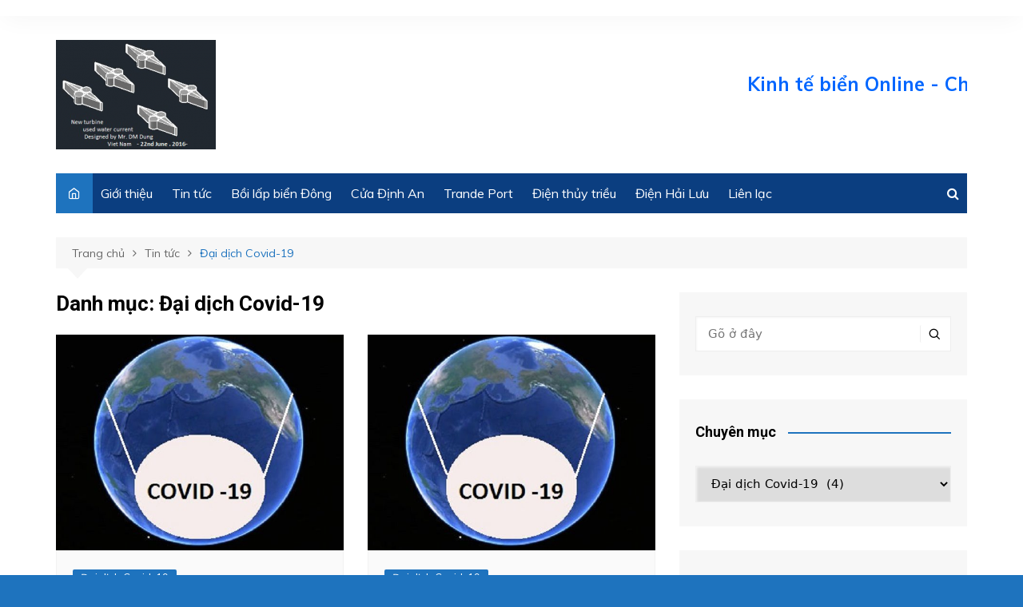

--- FILE ---
content_type: text/html; charset=UTF-8
request_url: https://kinhtebien.vn/category/dai-dich-covid-19/
body_size: 12637
content:
		<!doctype html>
		<html lang="vi">
	 	<head>
		<meta charset="UTF-8">
		<meta name="viewport" content="width=device-width, initial-scale=1">
		<link rel="profile" href="http://gmpg.org/xfn/11">
		<title>Đại dịch Covid-19 &#8211; Kinh tế biển Online</title>
<meta name='robots' content='max-image-preview:large' />
<link rel='dns-prefetch' href='//fonts.googleapis.com' />
<link rel="alternate" type="application/rss+xml" title="Dòng thông tin Kinh tế biển Online &raquo;" href="https://kinhtebien.vn/feed/" />
<link rel="alternate" type="application/rss+xml" title="Kinh tế biển Online &raquo; Dòng bình luận" href="https://kinhtebien.vn/comments/feed/" />
<link rel="alternate" type="application/rss+xml" title="Dòng thông tin danh mục Kinh tế biển Online &raquo; Đại dịch Covid-19" href="https://kinhtebien.vn/category/dai-dich-covid-19/feed/" />
<style id='wp-img-auto-sizes-contain-inline-css' type='text/css'>
img:is([sizes=auto i],[sizes^="auto," i]){contain-intrinsic-size:3000px 1500px}
/*# sourceURL=wp-img-auto-sizes-contain-inline-css */
</style>
<style id='wp-emoji-styles-inline-css' type='text/css'>

	img.wp-smiley, img.emoji {
		display: inline !important;
		border: none !important;
		box-shadow: none !important;
		height: 1em !important;
		width: 1em !important;
		margin: 0 0.07em !important;
		vertical-align: -0.1em !important;
		background: none !important;
		padding: 0 !important;
	}
/*# sourceURL=wp-emoji-styles-inline-css */
</style>
<style id='wp-block-library-inline-css' type='text/css'>
:root{--wp-block-synced-color:#7a00df;--wp-block-synced-color--rgb:122,0,223;--wp-bound-block-color:var(--wp-block-synced-color);--wp-editor-canvas-background:#ddd;--wp-admin-theme-color:#007cba;--wp-admin-theme-color--rgb:0,124,186;--wp-admin-theme-color-darker-10:#006ba1;--wp-admin-theme-color-darker-10--rgb:0,107,160.5;--wp-admin-theme-color-darker-20:#005a87;--wp-admin-theme-color-darker-20--rgb:0,90,135;--wp-admin-border-width-focus:2px}@media (min-resolution:192dpi){:root{--wp-admin-border-width-focus:1.5px}}.wp-element-button{cursor:pointer}:root .has-very-light-gray-background-color{background-color:#eee}:root .has-very-dark-gray-background-color{background-color:#313131}:root .has-very-light-gray-color{color:#eee}:root .has-very-dark-gray-color{color:#313131}:root .has-vivid-green-cyan-to-vivid-cyan-blue-gradient-background{background:linear-gradient(135deg,#00d084,#0693e3)}:root .has-purple-crush-gradient-background{background:linear-gradient(135deg,#34e2e4,#4721fb 50%,#ab1dfe)}:root .has-hazy-dawn-gradient-background{background:linear-gradient(135deg,#faaca8,#dad0ec)}:root .has-subdued-olive-gradient-background{background:linear-gradient(135deg,#fafae1,#67a671)}:root .has-atomic-cream-gradient-background{background:linear-gradient(135deg,#fdd79a,#004a59)}:root .has-nightshade-gradient-background{background:linear-gradient(135deg,#330968,#31cdcf)}:root .has-midnight-gradient-background{background:linear-gradient(135deg,#020381,#2874fc)}:root{--wp--preset--font-size--normal:16px;--wp--preset--font-size--huge:42px}.has-regular-font-size{font-size:1em}.has-larger-font-size{font-size:2.625em}.has-normal-font-size{font-size:var(--wp--preset--font-size--normal)}.has-huge-font-size{font-size:var(--wp--preset--font-size--huge)}.has-text-align-center{text-align:center}.has-text-align-left{text-align:left}.has-text-align-right{text-align:right}.has-fit-text{white-space:nowrap!important}#end-resizable-editor-section{display:none}.aligncenter{clear:both}.items-justified-left{justify-content:flex-start}.items-justified-center{justify-content:center}.items-justified-right{justify-content:flex-end}.items-justified-space-between{justify-content:space-between}.screen-reader-text{border:0;clip-path:inset(50%);height:1px;margin:-1px;overflow:hidden;padding:0;position:absolute;width:1px;word-wrap:normal!important}.screen-reader-text:focus{background-color:#ddd;clip-path:none;color:#444;display:block;font-size:1em;height:auto;left:5px;line-height:normal;padding:15px 23px 14px;text-decoration:none;top:5px;width:auto;z-index:100000}html :where(.has-border-color){border-style:solid}html :where([style*=border-top-color]){border-top-style:solid}html :where([style*=border-right-color]){border-right-style:solid}html :where([style*=border-bottom-color]){border-bottom-style:solid}html :where([style*=border-left-color]){border-left-style:solid}html :where([style*=border-width]){border-style:solid}html :where([style*=border-top-width]){border-top-style:solid}html :where([style*=border-right-width]){border-right-style:solid}html :where([style*=border-bottom-width]){border-bottom-style:solid}html :where([style*=border-left-width]){border-left-style:solid}html :where(img[class*=wp-image-]){height:auto;max-width:100%}:where(figure){margin:0 0 1em}html :where(.is-position-sticky){--wp-admin--admin-bar--position-offset:var(--wp-admin--admin-bar--height,0px)}@media screen and (max-width:600px){html :where(.is-position-sticky){--wp-admin--admin-bar--position-offset:0px}}

/*# sourceURL=wp-block-library-inline-css */
</style><style id='global-styles-inline-css' type='text/css'>
:root{--wp--preset--aspect-ratio--square: 1;--wp--preset--aspect-ratio--4-3: 4/3;--wp--preset--aspect-ratio--3-4: 3/4;--wp--preset--aspect-ratio--3-2: 3/2;--wp--preset--aspect-ratio--2-3: 2/3;--wp--preset--aspect-ratio--16-9: 16/9;--wp--preset--aspect-ratio--9-16: 9/16;--wp--preset--color--black: #000000;--wp--preset--color--cyan-bluish-gray: #abb8c3;--wp--preset--color--white: #ffffff;--wp--preset--color--pale-pink: #f78da7;--wp--preset--color--vivid-red: #cf2e2e;--wp--preset--color--luminous-vivid-orange: #ff6900;--wp--preset--color--luminous-vivid-amber: #fcb900;--wp--preset--color--light-green-cyan: #7bdcb5;--wp--preset--color--vivid-green-cyan: #00d084;--wp--preset--color--pale-cyan-blue: #8ed1fc;--wp--preset--color--vivid-cyan-blue: #0693e3;--wp--preset--color--vivid-purple: #9b51e0;--wp--preset--gradient--vivid-cyan-blue-to-vivid-purple: linear-gradient(135deg,rgb(6,147,227) 0%,rgb(155,81,224) 100%);--wp--preset--gradient--light-green-cyan-to-vivid-green-cyan: linear-gradient(135deg,rgb(122,220,180) 0%,rgb(0,208,130) 100%);--wp--preset--gradient--luminous-vivid-amber-to-luminous-vivid-orange: linear-gradient(135deg,rgb(252,185,0) 0%,rgb(255,105,0) 100%);--wp--preset--gradient--luminous-vivid-orange-to-vivid-red: linear-gradient(135deg,rgb(255,105,0) 0%,rgb(207,46,46) 100%);--wp--preset--gradient--very-light-gray-to-cyan-bluish-gray: linear-gradient(135deg,rgb(238,238,238) 0%,rgb(169,184,195) 100%);--wp--preset--gradient--cool-to-warm-spectrum: linear-gradient(135deg,rgb(74,234,220) 0%,rgb(151,120,209) 20%,rgb(207,42,186) 40%,rgb(238,44,130) 60%,rgb(251,105,98) 80%,rgb(254,248,76) 100%);--wp--preset--gradient--blush-light-purple: linear-gradient(135deg,rgb(255,206,236) 0%,rgb(152,150,240) 100%);--wp--preset--gradient--blush-bordeaux: linear-gradient(135deg,rgb(254,205,165) 0%,rgb(254,45,45) 50%,rgb(107,0,62) 100%);--wp--preset--gradient--luminous-dusk: linear-gradient(135deg,rgb(255,203,112) 0%,rgb(199,81,192) 50%,rgb(65,88,208) 100%);--wp--preset--gradient--pale-ocean: linear-gradient(135deg,rgb(255,245,203) 0%,rgb(182,227,212) 50%,rgb(51,167,181) 100%);--wp--preset--gradient--electric-grass: linear-gradient(135deg,rgb(202,248,128) 0%,rgb(113,206,126) 100%);--wp--preset--gradient--midnight: linear-gradient(135deg,rgb(2,3,129) 0%,rgb(40,116,252) 100%);--wp--preset--font-size--small: 16px;--wp--preset--font-size--medium: 28px;--wp--preset--font-size--large: 32px;--wp--preset--font-size--x-large: 42px;--wp--preset--font-size--larger: 38px;--wp--preset--spacing--20: 0.44rem;--wp--preset--spacing--30: 0.67rem;--wp--preset--spacing--40: 1rem;--wp--preset--spacing--50: 1.5rem;--wp--preset--spacing--60: 2.25rem;--wp--preset--spacing--70: 3.38rem;--wp--preset--spacing--80: 5.06rem;--wp--preset--shadow--natural: 6px 6px 9px rgba(0, 0, 0, 0.2);--wp--preset--shadow--deep: 12px 12px 50px rgba(0, 0, 0, 0.4);--wp--preset--shadow--sharp: 6px 6px 0px rgba(0, 0, 0, 0.2);--wp--preset--shadow--outlined: 6px 6px 0px -3px rgb(255, 255, 255), 6px 6px rgb(0, 0, 0);--wp--preset--shadow--crisp: 6px 6px 0px rgb(0, 0, 0);}:where(.is-layout-flex){gap: 0.5em;}:where(.is-layout-grid){gap: 0.5em;}body .is-layout-flex{display: flex;}.is-layout-flex{flex-wrap: wrap;align-items: center;}.is-layout-flex > :is(*, div){margin: 0;}body .is-layout-grid{display: grid;}.is-layout-grid > :is(*, div){margin: 0;}:where(.wp-block-columns.is-layout-flex){gap: 2em;}:where(.wp-block-columns.is-layout-grid){gap: 2em;}:where(.wp-block-post-template.is-layout-flex){gap: 1.25em;}:where(.wp-block-post-template.is-layout-grid){gap: 1.25em;}.has-black-color{color: var(--wp--preset--color--black) !important;}.has-cyan-bluish-gray-color{color: var(--wp--preset--color--cyan-bluish-gray) !important;}.has-white-color{color: var(--wp--preset--color--white) !important;}.has-pale-pink-color{color: var(--wp--preset--color--pale-pink) !important;}.has-vivid-red-color{color: var(--wp--preset--color--vivid-red) !important;}.has-luminous-vivid-orange-color{color: var(--wp--preset--color--luminous-vivid-orange) !important;}.has-luminous-vivid-amber-color{color: var(--wp--preset--color--luminous-vivid-amber) !important;}.has-light-green-cyan-color{color: var(--wp--preset--color--light-green-cyan) !important;}.has-vivid-green-cyan-color{color: var(--wp--preset--color--vivid-green-cyan) !important;}.has-pale-cyan-blue-color{color: var(--wp--preset--color--pale-cyan-blue) !important;}.has-vivid-cyan-blue-color{color: var(--wp--preset--color--vivid-cyan-blue) !important;}.has-vivid-purple-color{color: var(--wp--preset--color--vivid-purple) !important;}.has-black-background-color{background-color: var(--wp--preset--color--black) !important;}.has-cyan-bluish-gray-background-color{background-color: var(--wp--preset--color--cyan-bluish-gray) !important;}.has-white-background-color{background-color: var(--wp--preset--color--white) !important;}.has-pale-pink-background-color{background-color: var(--wp--preset--color--pale-pink) !important;}.has-vivid-red-background-color{background-color: var(--wp--preset--color--vivid-red) !important;}.has-luminous-vivid-orange-background-color{background-color: var(--wp--preset--color--luminous-vivid-orange) !important;}.has-luminous-vivid-amber-background-color{background-color: var(--wp--preset--color--luminous-vivid-amber) !important;}.has-light-green-cyan-background-color{background-color: var(--wp--preset--color--light-green-cyan) !important;}.has-vivid-green-cyan-background-color{background-color: var(--wp--preset--color--vivid-green-cyan) !important;}.has-pale-cyan-blue-background-color{background-color: var(--wp--preset--color--pale-cyan-blue) !important;}.has-vivid-cyan-blue-background-color{background-color: var(--wp--preset--color--vivid-cyan-blue) !important;}.has-vivid-purple-background-color{background-color: var(--wp--preset--color--vivid-purple) !important;}.has-black-border-color{border-color: var(--wp--preset--color--black) !important;}.has-cyan-bluish-gray-border-color{border-color: var(--wp--preset--color--cyan-bluish-gray) !important;}.has-white-border-color{border-color: var(--wp--preset--color--white) !important;}.has-pale-pink-border-color{border-color: var(--wp--preset--color--pale-pink) !important;}.has-vivid-red-border-color{border-color: var(--wp--preset--color--vivid-red) !important;}.has-luminous-vivid-orange-border-color{border-color: var(--wp--preset--color--luminous-vivid-orange) !important;}.has-luminous-vivid-amber-border-color{border-color: var(--wp--preset--color--luminous-vivid-amber) !important;}.has-light-green-cyan-border-color{border-color: var(--wp--preset--color--light-green-cyan) !important;}.has-vivid-green-cyan-border-color{border-color: var(--wp--preset--color--vivid-green-cyan) !important;}.has-pale-cyan-blue-border-color{border-color: var(--wp--preset--color--pale-cyan-blue) !important;}.has-vivid-cyan-blue-border-color{border-color: var(--wp--preset--color--vivid-cyan-blue) !important;}.has-vivid-purple-border-color{border-color: var(--wp--preset--color--vivid-purple) !important;}.has-vivid-cyan-blue-to-vivid-purple-gradient-background{background: var(--wp--preset--gradient--vivid-cyan-blue-to-vivid-purple) !important;}.has-light-green-cyan-to-vivid-green-cyan-gradient-background{background: var(--wp--preset--gradient--light-green-cyan-to-vivid-green-cyan) !important;}.has-luminous-vivid-amber-to-luminous-vivid-orange-gradient-background{background: var(--wp--preset--gradient--luminous-vivid-amber-to-luminous-vivid-orange) !important;}.has-luminous-vivid-orange-to-vivid-red-gradient-background{background: var(--wp--preset--gradient--luminous-vivid-orange-to-vivid-red) !important;}.has-very-light-gray-to-cyan-bluish-gray-gradient-background{background: var(--wp--preset--gradient--very-light-gray-to-cyan-bluish-gray) !important;}.has-cool-to-warm-spectrum-gradient-background{background: var(--wp--preset--gradient--cool-to-warm-spectrum) !important;}.has-blush-light-purple-gradient-background{background: var(--wp--preset--gradient--blush-light-purple) !important;}.has-blush-bordeaux-gradient-background{background: var(--wp--preset--gradient--blush-bordeaux) !important;}.has-luminous-dusk-gradient-background{background: var(--wp--preset--gradient--luminous-dusk) !important;}.has-pale-ocean-gradient-background{background: var(--wp--preset--gradient--pale-ocean) !important;}.has-electric-grass-gradient-background{background: var(--wp--preset--gradient--electric-grass) !important;}.has-midnight-gradient-background{background: var(--wp--preset--gradient--midnight) !important;}.has-small-font-size{font-size: var(--wp--preset--font-size--small) !important;}.has-medium-font-size{font-size: var(--wp--preset--font-size--medium) !important;}.has-large-font-size{font-size: var(--wp--preset--font-size--large) !important;}.has-x-large-font-size{font-size: var(--wp--preset--font-size--x-large) !important;}
/*# sourceURL=global-styles-inline-css */
</style>

<style id='classic-theme-styles-inline-css' type='text/css'>
/*! This file is auto-generated */
.wp-block-button__link{color:#fff;background-color:#32373c;border-radius:9999px;box-shadow:none;text-decoration:none;padding:calc(.667em + 2px) calc(1.333em + 2px);font-size:1.125em}.wp-block-file__button{background:#32373c;color:#fff;text-decoration:none}
/*# sourceURL=/wp-includes/css/classic-themes.min.css */
</style>
<link rel='stylesheet' id='cream-magazine-style-css' href='https://kinhtebien.vn/wp-content/themes/cream-magazine/style.css?ver=2.0.7' type='text/css' media='all' />
<link rel='stylesheet' id='cream-magazine-fonts-css' href='https://fonts.googleapis.com/css?family=Roboto%3A400%2C400i%2C500%2C500i%2C700%2C700i%7CMuli%3A400%2C400i%2C600%2C600i%2C700%2C700i%2C800%2C800i&#038;subset=latin%2Clatin-ext&#038;ver=6.9' type='text/css' media='all' />
<link rel='stylesheet' id='cream-magazine-main-css' href='https://kinhtebien.vn/wp-content/themes/cream-magazine/assets/dist/css/main.css?ver=2.0.7' type='text/css' media='all' />
<script type="text/javascript" src="https://kinhtebien.vn/wp-includes/js/jquery/jquery.min.js?ver=3.7.1" id="jquery-core-js"></script>
<script type="text/javascript" src="https://kinhtebien.vn/wp-includes/js/jquery/jquery-migrate.min.js?ver=3.4.1" id="jquery-migrate-js"></script>
<link rel="https://api.w.org/" href="https://kinhtebien.vn/wp-json/" /><link rel="alternate" title="JSON" type="application/json" href="https://kinhtebien.vn/wp-json/wp/v2/categories/81" /><link rel="EditURI" type="application/rsd+xml" title="RSD" href="https://kinhtebien.vn/xmlrpc.php?rsd" />
<meta name="generator" content="WordPress 6.9" />
		<style>
							a:hover {

					text-decoration: none !important;
				}
								button,
				input[type="button"],
				input[type="reset"],
				input[type="submit"],
				.primary-navigation > ul > li.home-btn,
				.cm_header_lay_three .primary-navigation > ul > li.home-btn,
				.news_ticker_wrap .ticker_head,
				#toTop,
				.section-title h2::after,
				.sidebar-widget-area .widget .widget-title h2::after,
				.footer-widget-container .widget .widget-title h2::after,
				#comments div#respond h3#reply-title::after,
				#comments h2.comments-title:after,
				.post_tags a,
				.owl-carousel .owl-nav button.owl-prev, 
				.owl-carousel .owl-nav button.owl-next,
				.cm_author_widget .author-detail-link a,
				.error_foot form input[type="submit"], 
				.widget_search form input[type="submit"],
				.header-search-container input[type="submit"],
				.trending_widget_carousel .owl-dots button.owl-dot,
				.pagination .page-numbers.current,
				.post-navigation .nav-links .nav-previous a, 
				.post-navigation .nav-links .nav-next a,
				#comments form input[type="submit"],
				footer .widget.widget_search form input[type="submit"]:hover,
				.widget_product_search .woocommerce-product-search button[type="submit"],
				.woocommerce ul.products li.product .button,
				.woocommerce .woocommerce-pagination ul.page-numbers li span.current,
				.woocommerce .product div.summary .cart button.single_add_to_cart_button,
				.woocommerce .product div.woocommerce-tabs div.panel #reviews #review_form_wrapper .comment-form p.form-submit .submit,
				.woocommerce .product section.related > h2::after,
				.woocommerce .cart .button:hover, 
				.woocommerce .cart .button:focus, 
				.woocommerce .cart input.button:hover, 
				.woocommerce .cart input.button:focus, 
				.woocommerce #respond input#submit:hover, 
				.woocommerce #respond input#submit:focus, 
				.woocommerce button.button:hover, 
				.woocommerce button.button:focus, 
				.woocommerce input.button:hover, 
				.woocommerce input.button:focus,
				.woocommerce #respond input#submit.alt:hover, 
				.woocommerce a.button.alt:hover, 
				.woocommerce button.button.alt:hover, 
				.woocommerce input.button.alt:hover,
				.woocommerce a.remove:hover,
				.woocommerce-account .woocommerce-MyAccount-navigation ul li.is-active a,
				.woocommerce a.button:hover, 
				.woocommerce a.button:focus,
				.widget_product_tag_cloud .tagcloud a:hover, 
				.widget_product_tag_cloud .tagcloud a:focus,
				.woocommerce .widget_price_filter .price_slider_wrapper .ui-slider .ui-slider-handle,
				.error_page_top_portion,
				.primary-navigation ul li a span.menu-item-description {

					background-color: #1e73be;
				}
				

				a:hover,
				.post_title h2 a:hover,
				.post_title h2 a:focus,
				.post_meta li a:hover,
				.post_meta li a:focus,
				ul.social-icons li a[href*=".com"]:hover::before,
				.ticker_carousel .owl-nav button.owl-prev i, 
				.ticker_carousel .owl-nav button.owl-next i,
				.news_ticker_wrap .ticker_items .item a:hover,
				.news_ticker_wrap .ticker_items .item a:focus,
				.cm_banner .post_title h2 a:hover,
				.cm_banner .post_meta li a:hover,
				.cm_middle_post_widget_one .post_title h2 a:hover, 
				.cm_middle_post_widget_one .post_meta li a:hover,
				.cm_middle_post_widget_three .post_thumb .post-holder a:hover,
				.cm_middle_post_widget_three .post_thumb .post-holder a:focus,
				.cm_middle_post_widget_six .middle_widget_six_carousel .item .card .card_content a:hover, 
				.cm_middle_post_widget_six .middle_widget_six_carousel .item .card .card_content a:focus,
				.cm_post_widget_twelve .card .post-holder a:hover, 
				.cm_post_widget_twelve .card .post-holder a:focus,
				.cm_post_widget_seven .card .card_content a:hover, 
				.cm_post_widget_seven .card .card_content a:focus,
				.copyright_section a:hover,
				.footer_nav ul li a:hover,
				.breadcrumb ul li:last-child span,
				.pagination .page-numbers:hover,
				#comments ol.comment-list li article footer.comment-meta .comment-metadata span.edit-link a:hover,
				#comments ol.comment-list li article .reply a:hover,
				.social-share ul li a:hover,
				ul.social-icons li a:hover,
				ul.social-icons li a:focus,
				.woocommerce ul.products li.product a:hover,
				.woocommerce ul.products li.product .price,
				.woocommerce .woocommerce-pagination ul.page-numbers li a.page-numbers:hover,
				.woocommerce div.product p.price, 
				.woocommerce div.product span.price,
				.video_section .video_details .post_title h2 a:hover,
				.primary-navigation.dark li a:hover,
				footer .footer_inner a:hover,
				.footer-widget-container ul.post_meta li:hover span, 
				.footer-widget-container ul.post_meta li:hover a,
				ul.post_meta li a:hover,
				.cm-post-widget-two .big-card .post-holder .post_title h2 a:hover,
				.cm-post-widget-two .big-card .post_meta li a:hover,
				.copyright_section .copyrights a,
				.breadcrumb ul li a:hover, 
				.breadcrumb ul li a:hover span {

					color: #1e73be;
				}
				
				.ticker_carousel .owl-nav button.owl-prev, 
				.ticker_carousel .owl-nav button.owl-next,
				.error_foot form input[type="submit"], 
				.widget_search form input[type="submit"],
				.pagination .page-numbers:hover,
				#comments form input[type="submit"],
				.social-share ul li a:hover,
				.header-search-container .search-form-entry,
				.widget_product_search .woocommerce-product-search button[type="submit"],
				.woocommerce .woocommerce-pagination ul.page-numbers li span.current,
				.woocommerce .woocommerce-pagination ul.page-numbers li a.page-numbers:hover,
				.woocommerce a.remove:hover,
				.ticker_carousel .owl-nav button.owl-prev:hover, 
				.ticker_carousel .owl-nav button.owl-next:hover,
				footer .widget.widget_search form input[type="submit"]:hover,
				.trending_widget_carousel .owl-dots button.owl-dot,
				.the_content blockquote,
				.widget_tag_cloud .tagcloud a:hover {

					border-color: #1e73be;
				}
								header .mask {
					background-color: rgba(0,0,0,0.2);
				}
								.site-description {

					color: #1e73be;
				}
								body {

					font-family: Muli;
				}
								h1, 
				h2, 
				h3, 
				h4, 
				h5, 
				h6, 
				.site-title {

					font-family: Roboto;
				}
									.entry_cats ul.post-categories li a {

						background-color: #1e73be;
					}
										.entry_cats ul.post-categories li a {

						color: #fff;
					}
										.entry_cats ul.post-categories li a:hover {

						background-color: #010101;
					}
										.entry_cats ul.post-categories li a:hover {

						color: #fff;
					}
					
				.the_content a,
				.the_content a {

					color: #1e73be;
				}
								.the_content a:hover,
				.the_content a:hover {

					color: #010101;
				}
						</style>
				<style type="text/css">
					.site-title,
			.site-description {
				position: absolute;
				clip: rect(1px, 1px, 1px, 1px);
			}
				</style>
		<style type="text/css" id="custom-background-css">
body.custom-background { background-color: #1e73be; }
</style>
	<link rel="icon" href="https://kinhtebien.vn/wp-content/uploads/2021/07/cropped-Logo-Kinhtebien-e1626014381240-32x32.png" sizes="32x32" />
<link rel="icon" href="https://kinhtebien.vn/wp-content/uploads/2021/07/cropped-Logo-Kinhtebien-e1626014381240-192x192.png" sizes="192x192" />
<link rel="apple-touch-icon" href="https://kinhtebien.vn/wp-content/uploads/2021/07/cropped-Logo-Kinhtebien-e1626014381240-180x180.png" />
<meta name="msapplication-TileImage" content="https://kinhtebien.vn/wp-content/uploads/2021/07/cropped-Logo-Kinhtebien-e1626014381240-270x270.png" />
		<style type="text/css" id="wp-custom-css">
			.cm-col-lg-5.cm-col-md-5.cm-col-4 figure.imghover.image-holder {
    width: 140px;
}
.primary-navigation ul {

    background: #0b3e80;
}		</style>
			</head>
 	 		<body class="archive category category-dai-dich-covid-19 category-81 custom-background wp-custom-logo wp-embed-responsive wp-theme-cream-magazine hfeed right-sidebar">
                        <a class="skip-link screen-reader-text" href="#content">Chuyển đến phần nội dung</a>
         		<div class="page-wrapper">
 	<header class="general-header cm-header-style-one">
            <div class="top-header">
            <div class="cm-container">
                <div class="row">
                    <div class="cm-col-lg-8 cm-col-md-7 cm-col-12">
                        <div class="top-header-left">
                                                    </div><!-- .top-header-left -->
                    </div><!-- col -->
                    <div class="cm-col-lg-4 cm-col-md-5 cm-col-12">
                        <div class="top-header-social-links">
                             		<ul class="social-icons">
 			       
        </ul>
 		                        </div><!-- .top-header-social-links -->
                    </div><!-- .col -->
                </div><!-- .row -->
            </div><!-- .cm-container -->
        </div><!-- .top-header -->
        <div class="cm-container">
        <div class="logo-container">
            <div class="row align-items-center">
                <div class="cm-col-lg-4 cm-col-12">
                     		<div class="logo">
 			<a href="https://kinhtebien.vn/" class="custom-logo-link" rel="home"><img width="200" height="137" src="https://kinhtebien.vn/wp-content/uploads/2021/07/Logo-Kinhtebien-e1626014381240.png" class="custom-logo" alt="Kinh tế biển Online" decoding="async" /></a>        </div><!-- .logo -->
 		                </div><!-- .col -->
                                    <div class="cm-col-lg-8 cm-col-12">
                        <div class="advertisement-area">
                            <div id="custom_html-3" class="widget_text widget widget_custom_html"><div class="textwidget custom-html-widget"><marquee>					<p>	<font color="#0066FF" size="+2"><strong>Kinh tế biển Online - Chuyên Trang Kinh tế Biển Việt Nam</strong></font></p></marquee></div></div>                        </div><!-- .advertisement-area -->
                    </div><!-- .col -->
                            </div><!-- .row -->
        </div><!-- .logo-container -->
        <nav class="main-navigation">
            <div id="main-nav" class="primary-navigation">
                <ul id="menu-main" class=""><li class="home-btn"><a href="https://kinhtebien.vn/"><i class="feather icon-home" aria-hidden="true"></i></a></li><li id="menu-item-1700" class="menu-item menu-item-type-taxonomy menu-item-object-category menu-item-1700"><a href="https://kinhtebien.vn/category/gioi-thieu/">Giới thiệu</a></li>
<li id="menu-item-1782" class="menu-item menu-item-type-post_type menu-item-object-page current_page_parent menu-item-1782"><a href="https://kinhtebien.vn/tin-tuc/">Tin tức</a></li>
<li id="menu-item-1701" class="menu-item menu-item-type-post_type menu-item-object-post menu-item-1701"><a href="https://kinhtebien.vn/doan-mnh-dng-3/">Bồi lấp biển Đông</a></li>
<li id="menu-item-1702" class="menu-item menu-item-type-post_type menu-item-object-post menu-item-1702"><a href="https://kinhtebien.vn/doan-mnh-dng-4/">Cửa Định An</a></li>
<li id="menu-item-1703" class="menu-item menu-item-type-post_type menu-item-object-post menu-item-1703"><a href="https://kinhtebien.vn/trande-port/">Trande Port</a></li>
<li id="menu-item-1704" class="menu-item menu-item-type-post_type menu-item-object-post menu-item-1704"><a href="https://kinhtebien.vn/may-phat-dien-thuy-trieu/">Điện thủy triều</a></li>
<li id="menu-item-1705" class="menu-item menu-item-type-post_type menu-item-object-post menu-item-1705"><a href="https://kinhtebien.vn/dien-hai-luu/">Điện Hải Lưu</a></li>
<li id="menu-item-1706" class="menu-item menu-item-type-post_type menu-item-object-page menu-item-1706"><a href="https://kinhtebien.vn/lien-he/">Liên lạc</a></li>
</ul>            </div><!-- .primary-navigation -->
            <div class="header-search-container">
                <div class="search-form-entry">
                    <form role="search" class="cm-search-form" method="get" action="https://kinhtebien.vn/"><input type="search" name="s" placeholder="Gõ ở đây" value"" ><button type="submit" class="cm-submit-btn"><i class="feather icon-search"></i></button></form>                </div><!-- // search-form-entry -->
            </div><!-- .search-container -->
        </nav><!-- .main-navigation -->
    </div><!-- .cm-container -->
</header><!-- .general-header --> 		<div id="content" class="site-content">

			<div class="cm-container">
	    <div class="inner-page-wrapper">
	        <div id="primary" class="content-area">
	            <main id="main" class="site-main">
	                <div class="cm_archive_page">
	                     			<div class="breadcrumb">
	            <nav role="navigation" aria-label="Chỉ mục" class="breadcrumb-trail breadcrumbs" itemprop="breadcrumb"><ul class="trail-items" itemscope itemtype="http://schema.org/BreadcrumbList"><meta name="numberOfItems" content="3" /><meta name="itemListOrder" content="Ascending" /><li itemprop="itemListElement" itemscope itemtype="http://schema.org/ListItem" class="trail-item trail-begin"><a href="https://kinhtebien.vn/" rel="home" itemprop="item"><span itemprop="name">Trang chủ</span></a><meta itemprop="position" content="1" /></li><li itemprop="itemListElement" itemscope itemtype="http://schema.org/ListItem" class="trail-item"><a href="https://kinhtebien.vn/tin-tuc/" itemprop="item"><span itemprop="name">Tin tức</span></a><meta itemprop="position" content="2" /></li><li itemprop="itemListElement" itemscope itemtype="http://schema.org/ListItem" class="trail-item trail-end"><a href="https://kinhtebien.vn/category/dai-dich-covid-19" itemprop="item"><span itemprop="name">Đại dịch Covid-19</span></a><meta itemprop="position" content="3" /></li></ul></nav>	        </div><!-- .breadcrumb -->
 				                    <div class="archive-container">
	                    	<div class="row">
		                        <div class="cm-col-lg-8 cm-col-12 sticky_portion">
		                            <div class="content-entry">
		                            				                                <section class="list_page_iner">
			                                    <div class="section-title">
			                                    	<h1>Danh mục: <span>Đại dịch Covid-19</span></h1>			                                    </div><!-- .section-title -->
		                                		<div class="list_entry">
	                                                <section class="post-display-grid">
	                                                    <div class="section_inner">
	                                                        <div class="row">
	                                                            <div class="cm-col-lg-6 cm-col-md-6 cm-col-12">
	<article id="post-2432" class="grid-post-holder post-2432 post type-post status-publish format-standard has-post-thumbnail hentry category-dai-dich-covid-19" >
	    <div class="card">
            				<div class="post_thumb">
						 	<a href="https://kinhtebien.vn/hay-doi-thoai-de-sai-gon-co-cuoc-song-binh-yen/">
	 		<figure class="imghover image-holder" style="padding-bottom: 75%;">
			 	<img class="lazy-image" src="" data-src="https://kinhtebien.vn/wp-content/uploads/2021/08/H2-600x450.jpg" data-srcset="" sizes="(max-width: 600px) 100vw, 600px" alt="Mừng năm 2022, hảy đối thoại để Sài Gòn có cuộc sống bình yên. KS. Doãn Mạnh Dũng" width="600" height="450">
			 	<noscript>
			 		<img src="https://kinhtebien.vn/wp-content/uploads/2021/08/H2-600x450.jpg" srcset="" class="image-fallback" alt="Mừng năm 2022, hảy đối thoại để Sài Gòn có cuộc sống bình yên. KS. Doãn Mạnh Dũng">
			 	</noscript>
		 	</figure>
	 	</a>
						</div>
					        <div class="card_content">
       								<div class="entry_cats">
						<ul class="post-categories">
	<li><a href="https://kinhtebien.vn/category/dai-dich-covid-19/" rel="category tag">Đại dịch Covid-19</a></li></ul>					</div><!-- .entry_cats -->
					                <div class="post_title">
                    <h2><a href="https://kinhtebien.vn/hay-doi-thoai-de-sai-gon-co-cuoc-song-binh-yen/">Mừng năm 2022, hảy đối thoại để Sài Gòn có cuộc sống bình yên. KS. Doãn Mạnh Dũng</a></h2>
                </div><!-- .post_title -->
                			<div class="cm-post-meta">
				<ul class="post_meta">
									        	<li class="post_author">
				        		<a href="https://kinhtebien.vn/author/admin/">admin</a>
				            </li><!-- .post_author -->
				        					            <li class="posted_date">
				            	<a href="https://kinhtebien.vn/hay-doi-thoai-de-sai-gon-co-cuoc-song-binh-yen/"><time class="entry-date published" datetime="2021-12-31T17:30:43+00:00">31 Tháng 12, 2021</time></a>
				           	</li><!-- .posted_date -->
				           			        </ul><!-- .post_meta -->
		    </div><!-- .meta -->
			 
	        </div><!-- .card_content -->
	    </div><!-- .card -->
	</article><!-- #post-2432 -->
</div><!-- .col --><div class="cm-col-lg-6 cm-col-md-6 cm-col-12">
	<article id="post-2093" class="grid-post-holder post-2093 post type-post status-publish format-standard has-post-thumbnail hentry category-dai-dich-covid-19" >
	    <div class="card">
            				<div class="post_thumb">
						 	<a href="https://kinhtebien.vn/chinh-quyen-trung-uong-can-ho-tro-cac-tinh-mien-tay-vac-xin-va-lap-cac-khu-cach-ly/">
	 		<figure class="imghover image-holder" style="padding-bottom: 75%;">
			 	<img class="lazy-image" src="" data-src="https://kinhtebien.vn/wp-content/uploads/2021/08/H2-600x450.jpg" data-srcset="" sizes="(max-width: 600px) 100vw, 600px" alt="Chính quyền Trung ương cần hổ trợ các tỉnh miền Tây vắc-xin và lập các khu cách ly -KS. Doãn Mạnh Dũng " width="600" height="450">
			 	<noscript>
			 		<img src="https://kinhtebien.vn/wp-content/uploads/2021/08/H2-600x450.jpg" srcset="" class="image-fallback" alt="Chính quyền Trung ương cần hổ trợ các tỉnh miền Tây vắc-xin và lập các khu cách ly -KS. Doãn Mạnh Dũng ">
			 	</noscript>
		 	</figure>
	 	</a>
						</div>
					        <div class="card_content">
       								<div class="entry_cats">
						<ul class="post-categories">
	<li><a href="https://kinhtebien.vn/category/dai-dich-covid-19/" rel="category tag">Đại dịch Covid-19</a></li></ul>					</div><!-- .entry_cats -->
					                <div class="post_title">
                    <h2><a href="https://kinhtebien.vn/chinh-quyen-trung-uong-can-ho-tro-cac-tinh-mien-tay-vac-xin-va-lap-cac-khu-cach-ly/">Chính quyền Trung ương cần hổ trợ các tỉnh miền Tây vắc-xin và lập các khu cách ly -KS. Doãn Mạnh Dũng </a></h2>
                </div><!-- .post_title -->
                			<div class="cm-post-meta">
				<ul class="post_meta">
									        	<li class="post_author">
				        		<a href="https://kinhtebien.vn/author/admin/">admin</a>
				            </li><!-- .post_author -->
				        					            <li class="posted_date">
				            	<a href="https://kinhtebien.vn/chinh-quyen-trung-uong-can-ho-tro-cac-tinh-mien-tay-vac-xin-va-lap-cac-khu-cach-ly/"><time class="entry-date published" datetime="2021-10-04T01:10:09+00:00">4 Tháng 10, 2021</time></a>
				           	</li><!-- .posted_date -->
				           			        </ul><!-- .post_meta -->
		    </div><!-- .meta -->
			 
	        </div><!-- .card_content -->
	    </div><!-- .card -->
	</article><!-- #post-2093 -->
</div><!-- .col --><div class="cm-col-lg-6 cm-col-md-6 cm-col-12">
	<article id="post-1843" class="grid-post-holder post-1843 post type-post status-publish format-standard has-post-thumbnail hentry category-dai-dich-covid-19" >
	    <div class="card">
            				<div class="post_thumb">
						 	<a href="https://kinhtebien.vn/trong-dai-dich-covid-19-khat-khao-duong-sat-bac-nam-toc-do-200-km-h-cho-hanh-khach-va-hang-hoa/">
	 		<figure class="imghover image-holder" style="padding-bottom: 164.23357664234%;">
			 	<img class="lazy-image" src="" data-src="https://kinhtebien.vn/wp-content/uploads/2021/08/D5-1.jpg" data-srcset="https://kinhtebien.vn/wp-content/uploads/2021/08/D5-1.jpg 274w, https://kinhtebien.vn/wp-content/uploads/2021/08/D5-1-183x300.jpg 183w" sizes="(max-width: 274px) 100vw, 274px" alt="Trong đại dịch Covid-19, khát khao đường sắt Bắc -Nam tốc độ 200 km/h chở hành khách và hàng hóa !- KS. Doãn Mạnh Dũng" width="274" height="450">
			 	<noscript>
			 		<img src="https://kinhtebien.vn/wp-content/uploads/2021/08/D5-1.jpg" srcset="https://kinhtebien.vn/wp-content/uploads/2021/08/D5-1.jpg 274w, https://kinhtebien.vn/wp-content/uploads/2021/08/D5-1-183x300.jpg 183w" class="image-fallback" alt="Trong đại dịch Covid-19, khát khao đường sắt Bắc -Nam tốc độ 200 km/h chở hành khách và hàng hóa !- KS. Doãn Mạnh Dũng">
			 	</noscript>
		 	</figure>
	 	</a>
						</div>
					        <div class="card_content">
       								<div class="entry_cats">
						<ul class="post-categories">
	<li><a href="https://kinhtebien.vn/category/dai-dich-covid-19/" rel="category tag">Đại dịch Covid-19</a></li></ul>					</div><!-- .entry_cats -->
					                <div class="post_title">
                    <h2><a href="https://kinhtebien.vn/trong-dai-dich-covid-19-khat-khao-duong-sat-bac-nam-toc-do-200-km-h-cho-hanh-khach-va-hang-hoa/">Trong đại dịch Covid-19, khát khao đường sắt Bắc -Nam tốc độ 200 km/h chở hành khách và hàng hóa !- KS. Doãn Mạnh Dũng</a></h2>
                </div><!-- .post_title -->
                			<div class="cm-post-meta">
				<ul class="post_meta">
									        	<li class="post_author">
				        		<a href="https://kinhtebien.vn/author/admin/">admin</a>
				            </li><!-- .post_author -->
				        					            <li class="posted_date">
				            	<a href="https://kinhtebien.vn/trong-dai-dich-covid-19-khat-khao-duong-sat-bac-nam-toc-do-200-km-h-cho-hanh-khach-va-hang-hoa/"><time class="entry-date published" datetime="2021-08-19T10:36:35+00:00">19 Tháng 8, 2021</time></a>
				           	</li><!-- .posted_date -->
				           			        </ul><!-- .post_meta -->
		    </div><!-- .meta -->
			 
	        </div><!-- .card_content -->
	    </div><!-- .card -->
	</article><!-- #post-1843 -->
</div><!-- .col --><div class="cm-col-lg-6 cm-col-md-6 cm-col-12">
	<article id="post-1819" class="grid-post-holder post-1819 post type-post status-publish format-standard has-post-thumbnail hentry category-dai-dich-covid-19 category-dai-dich-covid-19-moi-trng-bin category-triet-hc category-nhan-bn category-moi-trng-bin" >
	    <div class="card">
            				<div class="post_thumb">
						 	<a href="https://kinhtebien.vn/khat-vong-cua-paven-va-to-quoc-ucraina-cua-paven-hom-nay/">
	 		<figure class="imghover image-holder" style="padding-bottom: 55%;">
			 	<img class="lazy-image" src="" data-src="https://kinhtebien.vn/wp-content/uploads/2021/08/download-sach-thep-da-toi-the-day.png" data-srcset="https://kinhtebien.vn/wp-content/uploads/2021/08/download-sach-thep-da-toi-the-day.png 600w, https://kinhtebien.vn/wp-content/uploads/2021/08/download-sach-thep-da-toi-the-day-300x165.png 300w" sizes="(max-width: 600px) 100vw, 600px" alt="Khát vọng của Paven và Tổ quốc Ucraina của Paven hôm nay! &#8211; KS. Doãn Mạnh Dũng" width="600" height="330">
			 	<noscript>
			 		<img src="https://kinhtebien.vn/wp-content/uploads/2021/08/download-sach-thep-da-toi-the-day.png" srcset="https://kinhtebien.vn/wp-content/uploads/2021/08/download-sach-thep-da-toi-the-day.png 600w, https://kinhtebien.vn/wp-content/uploads/2021/08/download-sach-thep-da-toi-the-day-300x165.png 300w" class="image-fallback" alt="Khát vọng của Paven và Tổ quốc Ucraina của Paven hôm nay! &#8211; KS. Doãn Mạnh Dũng">
			 	</noscript>
		 	</figure>
	 	</a>
						</div>
					        <div class="card_content">
       								<div class="entry_cats">
						<ul class="post-categories">
	<li><a href="https://kinhtebien.vn/category/dai-dich-covid-19/" rel="category tag">Đại dịch Covid-19</a></li>
	<li><a href="https://kinhtebien.vn/category/moi-trng-bin/dai-dich-covid-19-moi-trng-bin/" rel="category tag">Đại dịch Covid-19</a></li>
	<li><a href="https://kinhtebien.vn/category/triet-hc/" rel="category tag">Triêt học</a></li>
	<li><a href="https://kinhtebien.vn/category/triet-hc/nhan-bn/" rel="category tag">Triết học - Văn hóa</a></li>
	<li><a href="https://kinhtebien.vn/category/moi-trng-bin/" rel="category tag">Tự nhiên và Môi trường</a></li></ul>					</div><!-- .entry_cats -->
					                <div class="post_title">
                    <h2><a href="https://kinhtebien.vn/khat-vong-cua-paven-va-to-quoc-ucraina-cua-paven-hom-nay/">Khát vọng của Paven và Tổ quốc Ucraina của Paven hôm nay! &#8211; KS. Doãn Mạnh Dũng</a></h2>
                </div><!-- .post_title -->
                			<div class="cm-post-meta">
				<ul class="post_meta">
									        	<li class="post_author">
				        		<a href="https://kinhtebien.vn/author/admin/">admin</a>
				            </li><!-- .post_author -->
				        					            <li class="posted_date">
				            	<a href="https://kinhtebien.vn/khat-vong-cua-paven-va-to-quoc-ucraina-cua-paven-hom-nay/"><time class="entry-date published" datetime="2021-08-04T03:22:42+00:00">4 Tháng 8, 2021</time></a>
				           	</li><!-- .posted_date -->
				           			        </ul><!-- .post_meta -->
		    </div><!-- .meta -->
			 
	        </div><!-- .card_content -->
	    </div><!-- .card -->
	</article><!-- #post-1819 -->
</div><!-- .col -->	                                                        </div><!-- .row -->
	                                                    </div><!-- .section_inner -->
	                                                </section><!-- .cm-post-widget-three -->
	                                            </div><!-- .list_entry -->
			                                </section><!-- .section list -->
			                                		                            </div><!-- .content-entry -->
		                        </div>
		                        <div class="cm-col-lg-4 cm-col-12 sticky_portion">
	<aside id="secondary" class="sidebar-widget-area">
		<div id="search-2" class="widget widget_search"><form role="search" class="cm-search-form" method="get" action="https://kinhtebien.vn/"><input type="search" name="s" placeholder="Gõ ở đây" value"" ><button type="submit" class="cm-submit-btn"><i class="feather icon-search"></i></button></form></div><div id="categories-3" class="widget widget_categories"><div class="widget-title"><h2>Chuyên mục</h2></div><form action="https://kinhtebien.vn" method="get"><label class="screen-reader-text" for="cat">Chuyên mục</label><select  name='cat' id='cat' class='postform'>
	<option value='-1'>Chọn danh mục</option>
	<option class="level-0" value="21">Án lệ hàng hải&nbsp;&nbsp;(23)</option>
	<option class="level-1" value="74">&nbsp;&nbsp;&nbsp;Án lệ hàng hải &#8211; Thế giới&nbsp;&nbsp;(2)</option>
	<option class="level-1" value="75">&nbsp;&nbsp;&nbsp;Án lệ hàng hải &#8211; Việt Nam&nbsp;&nbsp;(7)</option>
	<option class="level-1" value="60">&nbsp;&nbsp;&nbsp;Tai nạn hàng hảu&nbsp;&nbsp;(14)</option>
	<option class="level-0" value="9">An ninh&nbsp;&nbsp;(115)</option>
	<option class="level-1" value="62">&nbsp;&nbsp;&nbsp;An ninh &#8211; Biển Đông&nbsp;&nbsp;(17)</option>
	<option class="level-1" value="65">&nbsp;&nbsp;&nbsp;An ninh &#8211; Thế giới&nbsp;&nbsp;(8)</option>
	<option class="level-1" value="40">&nbsp;&nbsp;&nbsp;An ninh-biên giới&nbsp;&nbsp;(19)</option>
	<option class="level-1" value="41">&nbsp;&nbsp;&nbsp;Hải quân Trung Quốc&nbsp;&nbsp;(4)</option>
	<option class="level-1" value="49">&nbsp;&nbsp;&nbsp;Hoàng Sa và Trường Sa&nbsp;&nbsp;(76)</option>
	<option class="level-0" value="4">Cảng biển&nbsp;&nbsp;(172)</option>
	<option class="level-1" value="24">&nbsp;&nbsp;&nbsp;Cảng Bắc bộ&nbsp;&nbsp;(31)</option>
	<option class="level-1" value="70">&nbsp;&nbsp;&nbsp;Cảng biển- Thế giới&nbsp;&nbsp;(1)</option>
	<option class="level-1" value="48">&nbsp;&nbsp;&nbsp;Cảng Nam bộ&nbsp;&nbsp;(80)</option>
	<option class="level-1" value="37">&nbsp;&nbsp;&nbsp;Cảng Trung bộ&nbsp;&nbsp;(59)</option>
	<option class="level-0" value="10">Cảng biển Thế giới&nbsp;&nbsp;(8)</option>
	<option class="level-1" value="39">&nbsp;&nbsp;&nbsp;Chính sách IMO&nbsp;&nbsp;(1)</option>
	<option class="level-1" value="42">&nbsp;&nbsp;&nbsp;Tuyến hàng hải&nbsp;&nbsp;(6)</option>
	<option class="level-0" value="16">Cảng Trần Đề&nbsp;&nbsp;(15)</option>
	<option class="level-1" value="31">&nbsp;&nbsp;&nbsp;Cảng Trần Đề &#8211; Đề xuất&nbsp;&nbsp;(9)</option>
	<option class="level-1" value="51">&nbsp;&nbsp;&nbsp;Cảng Trần Đề &#8211; Phản biện&nbsp;&nbsp;(4)</option>
	<option class="level-0" value="11">Cảng Vân Phong_1&nbsp;&nbsp;(2)</option>
	<option class="level-0" value="7">Cảng Vân Phong-1997&nbsp;&nbsp;(30)</option>
	<option class="level-1" value="35">&nbsp;&nbsp;&nbsp;Cảng Vân Phong &#8211; Đề xuất&nbsp;&nbsp;(15)</option>
	<option class="level-1" value="50">&nbsp;&nbsp;&nbsp;Cảng Vân Phong- Phản biện&nbsp;&nbsp;(14)</option>
	<option class="level-0" value="2">Dầu khí&nbsp;&nbsp;(3)</option>
	<option class="level-1" value="23">&nbsp;&nbsp;&nbsp;Dầu khí &#8211; Việt Nam&nbsp;&nbsp;(3)</option>
	<option class="level-0" value="19">Dịch vụ hàng hải&nbsp;&nbsp;(7)</option>
	<option class="level-1" value="53">&nbsp;&nbsp;&nbsp;Dịch vụ hàng hải &#8211; Thế giới&nbsp;&nbsp;(1)</option>
	<option class="level-1" value="28">&nbsp;&nbsp;&nbsp;Dịch vụ hàng hải &#8211; Việt Nam&nbsp;&nbsp;(5)</option>
	<option class="level-0" value="6">Du lich biển&nbsp;&nbsp;(20)</option>
	<option class="level-1" value="33">&nbsp;&nbsp;&nbsp;Du lich biển &#8211; Việt Nam&nbsp;&nbsp;(20)</option>
	<option class="level-0" value="81" selected="selected">Đại dịch Covid-19&nbsp;&nbsp;(4)</option>
	<option class="level-0" value="22">Điện từ động năng nước&nbsp;&nbsp;(100)</option>
	<option class="level-1" value="63">&nbsp;&nbsp;&nbsp;Chính sách&nbsp;&nbsp;(7)</option>
	<option class="level-1" value="66">&nbsp;&nbsp;&nbsp;Điện hải lưu&nbsp;&nbsp;(70)</option>
	<option class="level-1" value="64">&nbsp;&nbsp;&nbsp;Điện thủy triều&nbsp;&nbsp;(25)</option>
	<option class="level-1" value="55">&nbsp;&nbsp;&nbsp;Năng lượng khác&nbsp;&nbsp;(14)</option>
	<option class="level-0" value="18">Đóng và sữa chữa tàu&nbsp;&nbsp;(14)</option>
	<option class="level-1" value="27">&nbsp;&nbsp;&nbsp;Đóng, sửa chữa tàu biển &#8211; Việt Nam&nbsp;&nbsp;(14)</option>
	<option class="level-0" value="1">Giới thiệu&nbsp;&nbsp;(14)</option>
	<option class="level-0" value="14">Ngân hàng thóc&nbsp;&nbsp;(6)</option>
	<option class="level-1" value="71">&nbsp;&nbsp;&nbsp;Ngân hàng thóc tại ĐBSCL&nbsp;&nbsp;(6)</option>
	<option class="level-1" value="73">&nbsp;&nbsp;&nbsp;Ngân hàng thóc tại Tp HCM&nbsp;&nbsp;(1)</option>
	<option class="level-0" value="12">Nhân lực hàng hải&nbsp;&nbsp;(11)</option>
	<option class="level-1" value="61">&nbsp;&nbsp;&nbsp;Nhân lực hàng hải &#8211; Thế giới&nbsp;&nbsp;(2)</option>
	<option class="level-1" value="58">&nbsp;&nbsp;&nbsp;Nhân lực hàng hải -Việt Nam&nbsp;&nbsp;(9)</option>
	<option class="level-0" value="3">Thủy sản&nbsp;&nbsp;(17)</option>
	<option class="level-1" value="29">&nbsp;&nbsp;&nbsp;Nuôi trồng thủy sản&nbsp;&nbsp;(1)</option>
	<option class="level-1" value="25">&nbsp;&nbsp;&nbsp;Tàu đánh cá&nbsp;&nbsp;(6)</option>
	<option class="level-1" value="38">&nbsp;&nbsp;&nbsp;Thủy sản- Thế giới&nbsp;&nbsp;(1)</option>
	<option class="level-1" value="26">&nbsp;&nbsp;&nbsp;Thủy sản- Việt Nam&nbsp;&nbsp;(9)</option>
	<option class="level-0" value="15">Triêt học&nbsp;&nbsp;(508)</option>
	<option class="level-1" value="45">&nbsp;&nbsp;&nbsp;Triết học &#8211; Kinh tế học&nbsp;&nbsp;(97)</option>
	<option class="level-1" value="46">&nbsp;&nbsp;&nbsp;Triết học &#8211; Lịch sử&nbsp;&nbsp;(97)</option>
	<option class="level-1" value="72">&nbsp;&nbsp;&nbsp;Triết học &#8211; Luật&nbsp;&nbsp;(52)</option>
	<option class="level-1" value="56">&nbsp;&nbsp;&nbsp;Triết học &#8211; Sự kiện và nhận thức&nbsp;&nbsp;(39)</option>
	<option class="level-1" value="47">&nbsp;&nbsp;&nbsp;Triết học &#8211; Văn hóa&nbsp;&nbsp;(307)</option>
	<option class="level-1" value="34">&nbsp;&nbsp;&nbsp;Triêt học -Tư duy luận&nbsp;&nbsp;(46)</option>
	<option class="level-1" value="44">&nbsp;&nbsp;&nbsp;Triêt học- Tính cách biển&nbsp;&nbsp;(23)</option>
	<option class="level-0" value="8">Tự nhiên và Môi trường&nbsp;&nbsp;(148)</option>
	<option class="level-1" value="82">&nbsp;&nbsp;&nbsp;Đại dịch Covid-19&nbsp;&nbsp;(6)</option>
	<option class="level-1" value="36">&nbsp;&nbsp;&nbsp;Hướng dòng sông khi ra biển&nbsp;&nbsp;(12)</option>
	<option class="level-1" value="43">&nbsp;&nbsp;&nbsp;Nước dâng&nbsp;&nbsp;(26)</option>
	<option class="level-1" value="30">&nbsp;&nbsp;&nbsp;Quy luật bối lấp bờ biển Đông VN&nbsp;&nbsp;(21)</option>
	<option class="level-1" value="69">&nbsp;&nbsp;&nbsp;TN &amp; MT thế giới&nbsp;&nbsp;(13)</option>
	<option class="level-1" value="57">&nbsp;&nbsp;&nbsp;TN&amp;MT Nam bộ&nbsp;&nbsp;(40)</option>
	<option class="level-1" value="32">&nbsp;&nbsp;&nbsp;TN&amp;MT Tây nguyên&nbsp;&nbsp;(19)</option>
	<option class="level-1" value="68">&nbsp;&nbsp;&nbsp;TN&amp;MT Trung bộ&nbsp;&nbsp;(15)</option>
	<option class="level-0" value="17">Vận tải biển&nbsp;&nbsp;(27)</option>
	<option class="level-1" value="76">&nbsp;&nbsp;&nbsp;Đội tàu Giải Phóng &#8211; Tự lực&nbsp;&nbsp;(3)</option>
	<option class="level-1" value="54">&nbsp;&nbsp;&nbsp;Vận tải biển &#8211; Việt Nam&nbsp;&nbsp;(21)</option>
	<option class="level-1" value="59">&nbsp;&nbsp;&nbsp;Vận tải biển- Thế giới&nbsp;&nbsp;(3)</option>
</select>
</form><script type="text/javascript">
/* <![CDATA[ */

( ( dropdownId ) => {
	const dropdown = document.getElementById( dropdownId );
	function onSelectChange() {
		setTimeout( () => {
			if ( 'escape' === dropdown.dataset.lastkey ) {
				return;
			}
			if ( dropdown.value && parseInt( dropdown.value ) > 0 && dropdown instanceof HTMLSelectElement ) {
				dropdown.parentElement.submit();
			}
		}, 250 );
	}
	function onKeyUp( event ) {
		if ( 'Escape' === event.key ) {
			dropdown.dataset.lastkey = 'escape';
		} else {
			delete dropdown.dataset.lastkey;
		}
	}
	function onClick() {
		delete dropdown.dataset.lastkey;
	}
	dropdown.addEventListener( 'keyup', onKeyUp );
	dropdown.addEventListener( 'click', onClick );
	dropdown.addEventListener( 'change', onSelectChange );
})( "cat" );

//# sourceURL=WP_Widget_Categories%3A%3Awidget
/* ]]> */
</script>
</div>
		<div id="recent-posts-2" class="widget widget_recent_entries">
		<div class="widget-title"><h2>Bài viết mới</h2></div>
		<ul>
											<li>
					<a href="https://kinhtebien.vn/chau-au-nen-don-my-vao-bac-au-ks-doan-manh-dung/">Châu Âu nên đón Mỹ vào Bắc Âu.              KS Doãn Mạnh Dũng</a>
									</li>
											<li>
					<a href="https://kinhtebien.vn/nguoi-dan-iran-can-nen-cong-hoa-that-su-ks-doan-manh-dung/">Người dân Iran cần nền Cộng hòa thật sự .      KS Doãn Mạnh Dũng</a>
									</li>
											<li>
					<a href="https://kinhtebien.vn/cac-ban-tre-ba-tu-truoc-sung-dan-cua-thanh-than/"> Các bạn trẻ Ba tư trước súng đạn của thánh thần. </a>
									</li>
											<li>
					<a href="https://kinhtebien.vn/viet-nam-da-chap-nhan-nen-kinh-te-thi-truong-ks-doan-manh-dung/">Việt Nam đã chấp nhận nền kinh tế thị trường.   KS. Doãn Mạnh Dũng</a>
									</li>
											<li>
					<a href="https://kinhtebien.vn/chuc-mung-va-ky-vong-nam-2026/">Chúc mừng và Kỳ vọng năm 2026.</a>
									</li>
					</ul>

		</div>	</aside><!-- #secondary -->
</div><!-- .col.sticky_portion -->		                    </div><!-- .row -->
	                    </div><!-- .archive-container -->
	                </div><!-- .cm_archive_page -->
	            </main><!-- #main.site-main -->
	        </div><!-- #primary.content-area -->
	    </div><!-- .inner-page-wrapper -->
	</div><!-- .cm-container -->
		</div><!-- #content.site-content -->
	 		<footer class="footer">
	        <div class="footer_inner">
	            <div class="cm-container">
 		 		<div class="row footer-widget-container">
 		        <div class="cm-col-lg-4 cm-col-12">
            <div class="blocks">
                            </div><!-- .blocks -->
        </div><!-- .cm-col-->
		        <div class="cm-col-lg-4 cm-col-12">
            <div class="blocks">
                            </div><!-- .blocks -->
        </div><!-- .cm-col-->
		        <div class="cm-col-lg-4 cm-col-12">
            <div class="blocks">
                            </div><!-- .blocks -->
        </div><!-- .cm-col-->
		 		</div><!-- .row -->
 		 		<div class="copyright_section">
            <div class="row">
 		        <div class="cm-col-lg-7 cm-col-md-6 cm-col-12">
            <div class="copyrights">
            	<p>
            		<span class="copyright-text">CopyRight Kinh tế biển Online @2021</span> Cream Magazine bởi <a href="https://themebeez.com" rel="designer noopener" target="_blank">Themebeez</a>            	</p>
            </div>
        </div><!-- .col -->
    	 		<div class="cm-col-lg-5 cm-col-md-6 cm-col-12">
	        <div class="footer_nav">
	            	        </div><!-- .footer_nav -->
	    </div><!-- .col -->
	     			</div><!-- .row -->
        </div><!-- .copyright_section -->
 			 			</div><!-- .cm-container -->
	        </div><!-- .footer_inner -->
	    </footer><!-- .footer -->
 		 		</div><!-- .page_wrap -->
 		            <div class="backtoptop">
                <button id="toTop" class="btn btn-info">
                    <i class="fa fa-angle-up" aria-hidden="true"></i>
                </button>
            </div><!-- ./ backtoptop -->
            <script type="speculationrules">
{"prefetch":[{"source":"document","where":{"and":[{"href_matches":"/*"},{"not":{"href_matches":["/wp-*.php","/wp-admin/*","/wp-content/uploads/*","/wp-content/*","/wp-content/plugins/*","/wp-content/themes/cream-magazine/*","/*\\?(.+)"]}},{"not":{"selector_matches":"a[rel~=\"nofollow\"]"}},{"not":{"selector_matches":".no-prefetch, .no-prefetch a"}}]},"eagerness":"conservative"}]}
</script>
<script type="text/javascript" id="cream-magazine-bundle-js-extra">
/* <![CDATA[ */
var cream_magazine_script_obj = {"show_search_icon":"1","show_news_ticker":"1","show_banner_slider":"1","show_to_top_btn":"1","enable_image_lazy_load":"1","enable_sticky_sidebar":"1","enable_sticky_menu_section":"1"};
//# sourceURL=cream-magazine-bundle-js-extra
/* ]]> */
</script>
<script type="text/javascript" src="https://kinhtebien.vn/wp-content/themes/cream-magazine/assets/dist/js/bundle.min.js?ver=2.0.7" id="cream-magazine-bundle-js"></script>
<script id="wp-emoji-settings" type="application/json">
{"baseUrl":"https://s.w.org/images/core/emoji/17.0.2/72x72/","ext":".png","svgUrl":"https://s.w.org/images/core/emoji/17.0.2/svg/","svgExt":".svg","source":{"concatemoji":"https://kinhtebien.vn/wp-includes/js/wp-emoji-release.min.js?ver=6.9"}}
</script>
<script type="module">
/* <![CDATA[ */
/*! This file is auto-generated */
const a=JSON.parse(document.getElementById("wp-emoji-settings").textContent),o=(window._wpemojiSettings=a,"wpEmojiSettingsSupports"),s=["flag","emoji"];function i(e){try{var t={supportTests:e,timestamp:(new Date).valueOf()};sessionStorage.setItem(o,JSON.stringify(t))}catch(e){}}function c(e,t,n){e.clearRect(0,0,e.canvas.width,e.canvas.height),e.fillText(t,0,0);t=new Uint32Array(e.getImageData(0,0,e.canvas.width,e.canvas.height).data);e.clearRect(0,0,e.canvas.width,e.canvas.height),e.fillText(n,0,0);const a=new Uint32Array(e.getImageData(0,0,e.canvas.width,e.canvas.height).data);return t.every((e,t)=>e===a[t])}function p(e,t){e.clearRect(0,0,e.canvas.width,e.canvas.height),e.fillText(t,0,0);var n=e.getImageData(16,16,1,1);for(let e=0;e<n.data.length;e++)if(0!==n.data[e])return!1;return!0}function u(e,t,n,a){switch(t){case"flag":return n(e,"\ud83c\udff3\ufe0f\u200d\u26a7\ufe0f","\ud83c\udff3\ufe0f\u200b\u26a7\ufe0f")?!1:!n(e,"\ud83c\udde8\ud83c\uddf6","\ud83c\udde8\u200b\ud83c\uddf6")&&!n(e,"\ud83c\udff4\udb40\udc67\udb40\udc62\udb40\udc65\udb40\udc6e\udb40\udc67\udb40\udc7f","\ud83c\udff4\u200b\udb40\udc67\u200b\udb40\udc62\u200b\udb40\udc65\u200b\udb40\udc6e\u200b\udb40\udc67\u200b\udb40\udc7f");case"emoji":return!a(e,"\ud83e\u1fac8")}return!1}function f(e,t,n,a){let r;const o=(r="undefined"!=typeof WorkerGlobalScope&&self instanceof WorkerGlobalScope?new OffscreenCanvas(300,150):document.createElement("canvas")).getContext("2d",{willReadFrequently:!0}),s=(o.textBaseline="top",o.font="600 32px Arial",{});return e.forEach(e=>{s[e]=t(o,e,n,a)}),s}function r(e){var t=document.createElement("script");t.src=e,t.defer=!0,document.head.appendChild(t)}a.supports={everything:!0,everythingExceptFlag:!0},new Promise(t=>{let n=function(){try{var e=JSON.parse(sessionStorage.getItem(o));if("object"==typeof e&&"number"==typeof e.timestamp&&(new Date).valueOf()<e.timestamp+604800&&"object"==typeof e.supportTests)return e.supportTests}catch(e){}return null}();if(!n){if("undefined"!=typeof Worker&&"undefined"!=typeof OffscreenCanvas&&"undefined"!=typeof URL&&URL.createObjectURL&&"undefined"!=typeof Blob)try{var e="postMessage("+f.toString()+"("+[JSON.stringify(s),u.toString(),c.toString(),p.toString()].join(",")+"));",a=new Blob([e],{type:"text/javascript"});const r=new Worker(URL.createObjectURL(a),{name:"wpTestEmojiSupports"});return void(r.onmessage=e=>{i(n=e.data),r.terminate(),t(n)})}catch(e){}i(n=f(s,u,c,p))}t(n)}).then(e=>{for(const n in e)a.supports[n]=e[n],a.supports.everything=a.supports.everything&&a.supports[n],"flag"!==n&&(a.supports.everythingExceptFlag=a.supports.everythingExceptFlag&&a.supports[n]);var t;a.supports.everythingExceptFlag=a.supports.everythingExceptFlag&&!a.supports.flag,a.supports.everything||((t=a.source||{}).concatemoji?r(t.concatemoji):t.wpemoji&&t.twemoji&&(r(t.twemoji),r(t.wpemoji)))});
//# sourceURL=https://kinhtebien.vn/wp-includes/js/wp-emoji-loader.min.js
/* ]]> */
</script>
            </body>
        </html>
    	